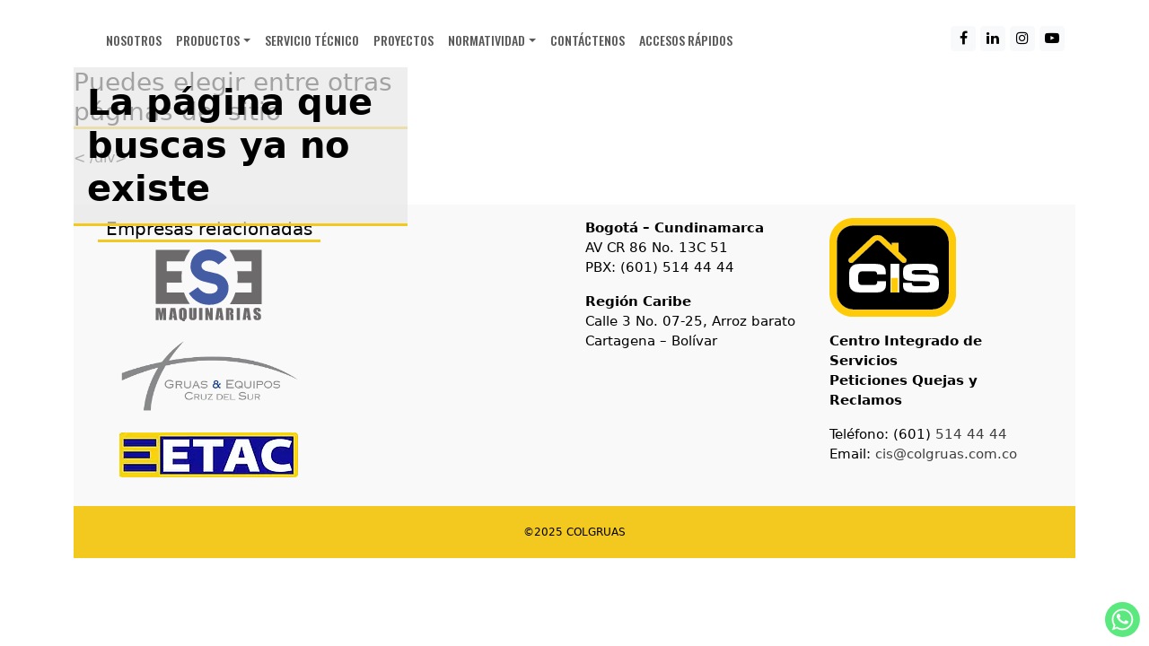

--- FILE ---
content_type: text/html; charset=utf8
request_url: https://colgruas.com.co/producto/tms500-2-pluma-de-95-pies/
body_size: 5988
content:
<!doctype html>
<!--[if lt IE 7]>      <html class="no-js lt-ie9 lt-ie8 lt-ie7" lang=""> <![endif]-->
<!--[if IE 7]>         <html class="no-js lt-ie9 lt-ie8" lang=""> <![endif]-->
<!--[if IE 8]>         <html class="no-js lt-ie9" lang=""> <![endif]-->
<!--[if gt IE 8]><!-->
<html class="no-js" lang="es">
<!--<![endif]-->

<head>
	<meta charset="utf-8">
	<meta http-equiv="X-UA-Compatible" content="IE=edge,chrome=1">
	<title>:COLGRUAS: Seguridad Asegurada - Equipos especializados para los sectores de infraestructura, construcción e industrial, respaldados por un soporte y servicio técnico oportuno y eficiente, con sede en Colombia. Parte de la red de empresas Grúas y Equipos Cruz del Sur.</title>
	<meta name="description" content="">
	<meta name="viewport" content="width=device-width, initial-scale=1">
	<link rel="icon" href="/favicon.ico" type="image/x-icon">
<link rel="preconnect" href="https://fonts.googleapis.com">
<link rel="preconnect" href="https://fonts.gstatic.com" crossorigin>
<link href="https://fonts.googleapis.com/css2?family=Inter:ital,opsz,wght@0,14..32,100..900;1,14..32,100..900&family=Oswald:wght@200..700&display=swap" rel="stylesheet">
	<link href="https://cdnjs.cloudflare.com/ajax/libs/fancybox/3.4.1/jquery.fancybox.min.css" rel="stylesheet">
	<link href="https://fonts.googleapis.com/icon?family=Material+Icons" rel="stylesheet">
	<link rel="shortcut icon" href="/img/fav150.png" type="image/x-icon">
	<link rel="icon" href="/img/fav150.png" sizes="32x32" />
<link rel="icon" href="/img/fav192.png" sizes="192x192" />
<link rel="apple-touch-icon" href="/img/fav192.png" />
<meta name="msapplication-TileImage" content="/img/fav192.png" />
	<link href="https://cdn.jsdelivr.net/npm/bootstrap@5.3.3/dist/css/bootstrap.min.css" rel="stylesheet" integrity="sha384-QWTKZyjpPEjISv5WaRU9OFeRpok6YctnYmDr5pNlyT2bRjXh0JMhjY6hW+ALEwIH" crossorigin="anonymous">
	<link rel="stylesheet" type="text/css" href="/css/toastr.min.css">
<link rel="stylesheet" href="https://use.fontawesome.com/releases/v5.0.13/css/all.css" integrity="sha384-DNOHZ68U8hZfKXOrtjWvjxusGo9WQnrNx2sqG0tfsghAvtVlRW3tvkXWZh58N9jp" crossorigin="anonymous">
<link rel="stylesheet" href="/lib/smartmenus/addons/bootstrap-4/jquery.smartmenus.bootstrap-5.css">
<link rel="stylesheet" href="/css/main.css">
	<style>
		.bodi{display: none}
		
		

	</style>
	<link rel="stylesheet" href="/css/ripples.min.css">
	<link rel="stylesheet" href="/css/font-awesome.min.css">
	<link rel="stylesheet" href="/lib/finaltiles/magnific-popup.css">

	<script src="https://code.jquery.com/jquery-3.7.1.min.js"></script>
	<script type="application/ld+json">
{
  "@context": "https://schema.org",
  "@type": "Organization",
  "url": "https://colgruas.com.co",
  "logo": "https://colgruas.com.co/favicon.ico"
}
</script>

</head>

<body>
	<div class="bodi">
	<!--[if lt IE 8]>
            <p class="browserupgrade">You are using an <strong>outdated</strong> browser. Please <a href="http://browsehappy.com/">upgrade your browser</a> to improve your experience.</p>
        <![endif]-->
<div class="container arriba">
					<nav class="navbar bg-white navbar-expand-lg text-black">
		<div class="container">
			<a class="navbar-brand" href="/"><img src="/img/logocolgruas.svg" alt="COLGRUAS, Seguridad Asegurada" class="logo"></a>
    <button class="navbar-toggler float-end" type="button" data-bs-toggle="collapse" data-bs-target="#barramenu" aria-controls="barramenu" aria-expanded="false" aria-label="Toggle navigation">
      <span class="navbar-toggler-icon"></span>
    </button>
    <div class="collapse navbar-collapse d-lg-flex justify-content-between" id="barramenu">
<ul class="nav navbar-nav d-flex justify-content-between"><li class="nav-item"> <a class="nav-link" href="/Nosotros/">Nosotros</a> </li><li class="nav-item dropdown"> <a class="nav-link dropdown-toggle" href="/Productos/" data-bs-toggle="dropdown">Productos</a><ul class="dropdown-menu"><li class="nav-item dropdown"> <a class="nav-link dropdown-toggle" href="/Gruas/" data-bs-toggle="dropdown"><div class="mim" style="background-image:url('../subidas/.thumbs/images/productos/100lc.jpg')"></div>Grúas</a><ul class="dropdown-menu"><li class="nav-item"> <a class="nav-link" href="/Gruas_Torre/"><div class="mim" style="background-image:url('../subidas/.thumbs/images/productos/100lc.jpg')"></div>Grúas Torre</a> </li><li class="nav-item"> <a class="nav-link" href="/Gruas_Automontables/"><div class="mim" style="background-image:url('../subidas/.thumbs/images/productos/hd16.jpg')"></div>Grúas Automontables</a> </li><li class="nav-item dropdown"> <a class="nav-link dropdown-toggle" href="/Gruas_Moviles/" data-bs-toggle="dropdown"><div class="mim" style="background-image:url('../subidas/.thumbs/images/productos/zat4500.jpg')"></div>Grúas Móviles</a><ul class="dropdown-menu"><li class="nav-item"> <a class="nav-link" href="/Gruas_Moviles_Manitowoc_Grove/"><div class="mim" style="background-image:url('../subidas/.thumbs/images/productos/TMS9000-2.jpg')"></div>Grúas Móviles Manitowoc Grove</a> </li><li class="nav-item"> <a class="nav-link" href="/Gruas_Moviles_Zoomlion/"><div class="mim" style="background-image:url('../subidas/.thumbs/images/productos/zat4500.jpg')"></div>Grúas Móviles Zoomlion</a> </li></ul></li></ul></li><li class="nav-item"> <a class="nav-link" href="/Ascensores_de_Carga/"><div class="mim" style="background-image:url('../subidas/.thumbs/images/productos/asc-sc200.jpg')"></div>Ascensores de Carga</a> </li><li class="nav-item"> <a class="nav-link" href="/Generadores_Electricos/"><div class="mim" style="background-image:url('../subidas/.thumbs/images/productos/aksa.jpg')"></div>Generadores Eléctricos</a> </li><li class="nav-item"> <a class="nav-link" href="/Camiones_Grua/"><div class="mim" style="background-image:url('../subidas/.thumbs/images/productos/camiongruapalfinger.jpg')"></div>Camiones Grúa</a> </li><li class="nav-item dropdown"> <a class="nav-link dropdown-toggle" href="/Montacargas/" data-bs-toggle="dropdown"><div class="mim" style="background-image:url('../subidas/.thumbs/images/productos/FB10.jpg')"></div>Montacargas</a><ul class="dropdown-menu"><li class="nav-item"> <a class="nav-link" href="/Montacargas_Electrico/"><div class="mim" style="background-image:url('../subidas/.thumbs/images/productos/FB10.jpg')"></div>Montacargas Eléctrico</a> </li><li class="nav-item"> <a class="nav-link" href="/Montacargas_Combustion/"><div class="mim" style="background-image:url('../subidas/.thumbs/images/productos/LPGFL30.jpg')"></div>Montacargas Combustión</a> </li><li class="nav-item"> <a class="nav-link" href="/Tractor_de_Remolque_Electrico/"><div class="mim" style="background-image:url('../subidas/.thumbs/images/productos/qb45.jpg')"></div>Tractor de Remolque Eléctrico</a> </li><li class="nav-item"> <a class="nav-link" href="/Conductor_Sentado_Electrica/"><div class="mim" style="background-image:url('../subidas/.thumbs/images/productos/PB05-RA2.jpg')"></div>Conductor Sentado Eléctrica</a> </li><li class="nav-item"> <a class="nav-link" href="/Conductor_de_Pie_Electrica/"><div class="mim" style="background-image:url('https://dev2025.colgruas.com.co/subidas/.thumbs/images/productos/TB2025-R1.jpg')"></div>Conductor de Pie Eléctrica</a> </li><li class="nav-item"> <a class="nav-link" href="/Estibadora_Elevadora_Electrica/"><div class="mim" style="background-image:url('../subidas/.thumbs/images/productos/DB10.jpg')"></div>Estibadora Elevadora Eléctrica</a> </li><li class="nav-item"> <a class="nav-link" href="/Estibadora_Elevadora_Retractil_Electrica/"><div class="mim" style="background-image:url('../subidas/.thumbs/images/productos/FB10.jpg')"></div>Estibadora Elevadora Retráctil Eléctrica</a> </li></ul></li><li class="nav-item dropdown"> <a class="nav-link dropdown-toggle" href="/Plataformas_de_Tijera/" data-bs-toggle="dropdown"><div class="mim" style="background-image:url('../subidas/.thumbs/images/productos/ZS1212DC.jpg')"></div>Plataformas de Tijera</a><ul class="dropdown-menu"><li class="nav-item"> <a class="nav-link" href="/Plataforma_de_Tijera_Serie_HD/"><div class="mim" style="background-image:url('../subidas/.thumbs/images/productos/ZS1212DC.jpg')"></div>Plataforma de Tijera Serie HD</a> </li><li class="nav-item"> <a class="nav-link" href="/Plataforma_de_Tijera_Serie_DC/"><div class="mim" style="background-image:url('../subidas/.thumbs/images/productos/ZS0607DC.jpg')"></div>Plataforma de Tijera Serie DC</a> </li><li class="nav-item"> <a class="nav-link" href="/Plataforma_de_Tijera_Serie_HD-LI/"><div class="mim" style="background-image:url('../subidas/.thumbs/images/productos/ZS1414HD-Li.jpg')"></div>Plataforma de Tijera Serie HD-LI</a> </li><li class="nav-item"> <a class="nav-link" href="/Plataforma_de_Tijera_Serie_DC-LI/"><div class="mim" style="background-image:url('../subidas/.thumbs/images/productos/ZS0608DC-Li.jpg')"></div>Plataforma de Tijera Serie DC-LI</a> </li><li class="nav-item"> <a class="nav-link" href="/Plataforma_de_Micro_Tijera/"><div class="mim" style="background-image:url('../subidas/.thumbs/images/productos/ZS0407DC.jpg')"></div>Plataforma de Micro Tijera</a> </li><li class="nav-item"> <a class="nav-link" href="/Plataforma_de_Tijera_en_Bruto/"><div class="mim" style="background-image:url('../subidas/.thumbs/images/productos/ZS1623RT.jpg')"></div>Plataforma de Tijera en Bruto</a> </li></ul></li><li class="nav-item dropdown"> <a class="nav-link dropdown-toggle" href="/Manlifts/" data-bs-toggle="dropdown"><div class="mim" style="background-image:url('../subidas/.thumbs/images/productos/ZA14J.jpg')"></div>Manlifts</a><ul class="dropdown-menu"><li class="nav-item"> <a class="nav-link" href="/Articulado_Electrico/"><div class="mim" style="background-image:url('../subidas/.thumbs/images/productos/ZA20JE.jpg')"></div>Articulado Eléctrico</a> </li><li class="nav-item"> <a class="nav-link" href="/Articulado_Diesel/"><div class="mim" style="background-image:url('../subidas/.thumbs/images/productos/ZA14J.jpg')"></div>Articulado Diesel</a> </li><li class="nav-item"> <a class="nav-link" href="/Telescopico_Diesel/"><div class="mim" style="background-image:url('../subidas/.thumbs/images/productos/ZT38J.jpg')"></div>Telescópico Diesel</a> </li></ul></li><li class="nav-item dropdown"> <a class="nav-link dropdown-toggle" href="/Accesorios/" data-bs-toggle="dropdown"><div class="mim" style="background-image:url('../subidas/.thumbs/images/accesorios/Balde-multidescarga-concreto.jpg')"></div>Accesorios</a><ul class="dropdown-menu"><li class="nav-item"> <a class="nav-link" href="/Baldes_de_Concreto_y_Escombro/"><div class="mim" style="background-image:url('../subidas/.thumbs/images/accesorios/Balde-multidescarga-concreto.jpg')"></div>Baldes de Concreto y Escombro</a> </li><li class="nav-item"> <a class="nav-link" href="/Canasta_de_Materiales/"><div class="mim" style="background-image:url('../subidas/.thumbs/images/accesorios/Canasta-Especial-Porta-Estibas.jpg')"></div>Canasta de Materiales</a> </li><li class="nav-item"> <a class="nav-link" href="/Eslingas_y_Grilletes/"><div class="mim" style="background-image:url('../subidas/.thumbs/images/accesorios/estrobo.jpg')"></div>Eslingas y Grilletes</a> </li></ul></li></ul></li><li class="nav-item"> <a class="nav-link" href="/Servicio_Tecnico/">Servicio Técnico</a> </li><li class="nav-item"> <a class="nav-link" href="/Proyectos/">Proyectos</a> </li><li class="nav-item dropdown"> <a class="nav-link dropdown-toggle" href="/Normatividad/" data-bs-toggle="dropdown">Normatividad</a><ul class="dropdown-menu"><li class="nav-item"> <a class="nav-link" href="/Politica_de_Uso_de_Cookies/"><div class="mim" style="background-image:url('http://colgruas.com.co/subidas/.thumbs/images/servicios/politicacookies.jpg')"></div>Política de Uso de Cookies</a> </li><li class="nav-item"> <a class="nav-link" href="/Politica_de_Proteccion_de_Datos/"><div class="mim" style="background-image:url('../subidas/.thumbs/images/servicios/seguridad1.jpg')"></div>Política de Protección de Datos</a> </li><li class="nav-item"> <a class="nav-link" href="/Politica_HSEQ/"><div class="mim" style="background-image:url('http://colgruas.com.co/subidas/.thumbs/images/estructura/sistema-integrado.png')"></div>Política HSEQ</a> </li><li class="nav-item"> <a class="nav-link" href="/Vision_y_Mision/"><div class="mim" style="background-image:url('http://elb-gruasequipos-189270993.us-east-1.elb.amazonaws.com/subidas/.thumbs/images/estructura/mision-vision.jpg')"></div>Visión y Misión</a> </li></ul></li><li class="nav-item"> <a class="nav-link" href="/Contactenos/">Contáctenos</a> </li><li class="nav-item"> <a class="nav-link" href="/Accesos_Rapidos/">Accesos Rápidos</a> </li></ul><nav class="social"> <a target="_blank" href="https://www.facebook.com/mcscolgruas/" class="btn btn-light btn-sm" title="Facebook"> <i class="fa fa-facebook" aria-hidden="true"></i> </a> <a target="_blank" href="https://www.linkedin.com/company/colgruas-sas/" class="btn btn-light btn-sm" title="Linkedin"> <i class="fa fa-linkedin" aria-hidden="true"></i> </a> <a target="_blank" href="https://instagram.com/mcscolgruas_colombia?igshid=YmMyMTA2M2Y=" class="btn btn-light btn-sm" title="Instagram"> <i class="fa fa-instagram" aria-hidden="true"></i> </a> <a target="_blank" href="https://www.youtube.com/channel/UCKWFAKcb1A1YQ2U_m11-4fA" class="btn btn-light btn-sm" title="Youtube"> <i class="fa fa-youtube-play" aria-hidden="true"></i> </a> </nav>    </div>

		</div>
	</nav>
	
				
	</div>

	
	<div class="container">
	<style>
	#cheader{position: relative;background-size: cover; background-position: center; margin-bottom: 20px}
	#cheader .titulo{position: absolute; top: 0px; left: 0px; bottom: auto; background: rgba(231,231,231,0.70); color:#000; font-weight: bold; padding: 15px; font-size: 250%; width: 400px; max-width: 100%}
	#cheader .bajada{position: absolute; bottom: 5px; background: rgba(119,119,119,0.50); color:#fff; font-weight: 400; padding: 0.5%}
	.fheader .titulo{color:#000; font-weight: bold; background: rgba(231,231,231,0.70);padding: 15px; border-bottom: none;}
	.fheader .bajada{border-bottom-color: rgba(231,231,231,0.70);}
	.fheader{margin-bottom: 3em}

</style>
<div class="xcontainer">

<div class="col-sm-4">

	<div id="cheader">

		<h1 class="titulo">La página que buscas ya no existe</h1>



	



		<h3>Puedes elegir entre otras páginas del sitio</h3>



	</div>

</div>



<div class="col-sm-6">

	<div style="text-align:justify;" id="elcontenido"></div>

</div>

<
/div>

<div style="clear:both; padding:20px;"></div>

	</div>
	
<footer>
<div class="container">
	<div class="row">
		<div class="col-md-3 pie1">
		  <h5 style="text-align: center;">Empresas relacionadas</h5>

<p style="text-align: center;"><a href="https://www.esemaquinarias.com/" target="_blank"><img alt="" src="/subidas/images/contenido/logoese.svg" style="width: 135px; height: 80px;" /></a></p>

<p style="text-align: center;"><a href="https://gruasyequipos.cl/" target="_blank"><img alt="" src="/subidas/images/contenido/gruasyequipos.png" style="width: 200px" /></a></p>

<p style="text-align: center;"><a href="https://www.etacperu.com.pe/" target="_blank"><img alt="" src="/subidas/images/contenido/etac.png" style="width: 199px; height: 50px;" /></a></p>
	  </div>
		<div class="col-md-3 text-right"><iframe src="https://www.google.com/maps/embed?pb=!1m18!1m12!1m3!1d2934.65905710447!2d-74.1417644595408!3d4.657871165108694!2m3!1f0!2f0!3f0!3m2!1i1024!2i768!4f13.1!3m3!1m2!1s0x8e3f9c6f17fbfded%3A0xbee1532e3e85b587!2sAv%20Ciudad%20de%20Cali%20%2313C-51%2C%20Bogot%C3%A1%2C%20Colombia!5e1!3m2!1ses-419!2spe!4v1762807761597!5m2!1ses-419!2spe" width="100%" height="300" style="border:0;" allowfullscreen="" loading="lazy"></iframe></div>
		<div class="col-md-3 text-right"><p><strong>Bogot&aacute;&nbsp;&ndash; Cundinamarca</strong><br />
AV CR 86 No. 13C 51<br />
PBX: (601)&nbsp;514 44 44</p>

<p><strong>Regi&oacute;n Caribe</strong><br />
Calle 3 No. 07-25, Arroz barato<br />
Cartagena &ndash; Bol&iacute;var</p>
</div>
		<div class="col-md-3 text-right"><p><img alt="" src="/subidas/images/contenido/cis.png" style="width: 141px; height: 110px;" /></p>

<p><strong>Centro Integrado de Servicios<br />
Peticiones Quejas y Reclamos</strong></p>

<p>Tel&eacute;fono: (601)<a href="tel:+57151444 44">&nbsp;514 44 44</a><br />
Email: <a href="mailto:cis@colgruas.com.co">cis@colgruas.com.co</a></p>
</div>
		
	</div>
	</div>
	</footer>
	<div class="pie2">
	<div class="container">
	<div class="row">
		<div class="col-sm-12">
		&copy;2025 COLGRUAS
		</div>
	</div>
	</div>
	</div>
	<!-- /container -->
	
	<div class="whatsapp" title="Comuníquese con nosotros mediante WhatsApp"><a href="https://wa.me/+573174356803?text=" target="_blank" rel="nofollow noopener" aria-label="Whatsapp"><svg width="39" height="39" viewBox="0 0 39 39" fill="none" xmlns="http://www.w3.org/2000/svg"><circle class="color-element" cx="19.4395" cy="19.4395" r="19.4395" fill="#49E670"></circle><path d="M12.9821 10.1115C12.7029 10.7767 11.5862 11.442 10.7486 11.575C10.1902 11.7081 9.35269 11.8411 6.84003 10.7767C3.48981 9.44628 1.39593 6.25317 1.25634 6.12012C1.11674 5.85403 2.13001e-06 4.39053 2.13001e-06 2.92702C2.13001e-06 1.46351 0.83755 0.665231 1.11673 0.399139C1.39592 0.133046 1.8147 1.01506e-06 2.23348 1.01506e-06C2.37307 1.01506e-06 2.51267 1.01506e-06 2.65226 1.01506e-06C2.93144 1.01506e-06 3.21063 -2.02219e-06 3.35022 0.532183C3.62941 1.19741 4.32736 2.66092 4.32736 2.79397C4.46696 2.92702 4.46696 3.19311 4.32736 3.32616C4.18777 3.59225 4.18777 3.59224 3.90858 3.85834C3.76899 3.99138 3.6294 4.12443 3.48981 4.39052C3.35022 4.52357 3.21063 4.78966 3.35022 5.05576C3.48981 5.32185 4.18777 6.38622 5.16491 7.18449C6.42125 8.24886 7.39839 8.51496 7.81717 8.78105C8.09636 8.91409 8.37554 8.9141 8.65472 8.648C8.93391 8.38191 9.21309 7.98277 9.49228 7.58363C9.77146 7.31754 10.0507 7.1845 10.3298 7.31754C10.609 7.45059 12.2841 8.11582 12.5633 8.38191C12.8425 8.51496 13.1217 8.648 13.1217 8.78105C13.1217 8.78105 13.1217 9.44628 12.9821 10.1115Z" transform="translate(12.9597 12.9597)" fill="#FAFAFA"></path><path d="M0.196998 23.295L0.131434 23.4862L0.323216 23.4223L5.52771 21.6875C7.4273 22.8471 9.47325 23.4274 11.6637 23.4274C18.134 23.4274 23.4274 18.134 23.4274 11.6637C23.4274 5.19344 18.134 -0.1 11.6637 -0.1C5.19344 -0.1 -0.1 5.19344 -0.1 11.6637C-0.1 13.9996 0.624492 16.3352 1.93021 18.2398L0.196998 23.295ZM5.87658 19.8847L5.84025 19.8665L5.80154 19.8788L2.78138 20.8398L3.73978 17.9646L3.75932 17.906L3.71562 17.8623L3.43104 17.5777C2.27704 15.8437 1.55796 13.8245 1.55796 11.6637C1.55796 6.03288 6.03288 1.55796 11.6637 1.55796C17.2945 1.55796 21.7695 6.03288 21.7695 11.6637C21.7695 17.2945 17.2945 21.7695 11.6637 21.7695C9.64222 21.7695 7.76778 21.1921 6.18227 20.039L6.17557 20.0342L6.16817 20.0305L5.87658 19.8847Z" transform="translate(7.7758 7.77582)" fill="white" stroke="white" stroke-width="0.2"></path></svg></a></div>
	
	</div>
	
	<div class="splash" id="splash">
		<div class="cor1"></div>
		<div class="cor2"></div>
<div class="lcarga"><img src="/img/logocg.svg" class="img-fluid" alt=""><span></span>
</div>
    </div>
	
	
	<script src="/js/jquery.cropit.js"></script>
<script src="https://cdn.jsdelivr.net/npm/bootstrap@5.3.3/dist/js/bootstrap.bundle.min.js" integrity="sha384-YvpcrYf0tY3lHB60NNkmXc5s9fDVZLESaAA55NDzOxhy9GkcIdslK1eN7N6jIeHz" crossorigin="anonymous"></script>
	<script src="/js/ripples.min.js"></script>
	<script src="/js/material.min.js"></script>

	<script src="/js/toastr.min.js"></script>
	<script src="/js/jquery.cycle2.min.js"></script>
	<script src="/js/jquery.cycle2.tile.min.js"></script>
	<script src="/js/jquery.cycle2.caption2.min.js"></script>
	<script src="/js/jquery.cycle2.center.min.js"></script>

	<script src="/js/main.js"></script>
	<script src="/js/rut.js"></script>
	<script src="/js/bootstrap-dialog.min.js"></script>
	<script src="/lib/finaltiles/jquery.magnific-popup.min.js"></script>
	<script src="/lib/finaltiles/galeria.js"></script>
	<script src="/lib/smartmenus/jquery.smartmenus.min.js"></script>
	<script src="/lib/smartmenus/addons/bootstrap-4/jquery.smartmenus.bootstrap-5.js"></script>
	<script src="https://cdnjs.cloudflare.com/ajax/libs/fancybox/3.4.1/jquery.fancybox.min.js"></script>
	

	<script>
		toastr.options.timeOut = 3000;
		toastr.options.positionClass = "toast-top-center";
		
		cargador='<div class="c"><img src="/img/loader.gif"></div>';
		
		function lcarga(){
			$('.bodi').show()
			$('body').css('background','#fff')
			$('.splash .cor1').animate({'bottom':'100vh'},500)
	$('.splash .cor2').animate({'top':'100vh'},500,function(){$('.splash').remove()})
	$('.lcarga').fadeOut()
			
  //$('#barramenu>ul').smartmenus();
			
			$('#barramenu>ul').on('click.smapi', function(e, item) {
  if (e.namespace == 'smapi') {
	 // console.log(e)
	  console.log(item)
	  var dest=$(item).attr('href')
	  console.log(dest)
	  top.location.href=dest
  }
});

		}
		
$(document).ready(function(){

	setTimeout(lcarga,200)
})
		
	</script>
</body>

</html>

--- FILE ---
content_type: text/css
request_url: https://colgruas.com.co/css/main.css
body_size: 1868
content:
		body {
			padding-top: 10px;
			padding-bottom: 0px;
			background: #000;
		}
		h1,h2,h3,h4,h5{color: #000;
		border-bottom: solid 3px #f3c920;}
		.marcas{margin-bottom: 15px}
		.pointer{cursor: pointer}
		.stx {
	opacity: 1;
	transition: all .4s ease-in-out;
	cursor: pointer;
	filter:	none;	
		}
		
		.stx:hover {
			opacity: .6;
			filter: url(#dropshadow);
		}

		
		.carrusel {margin-bottom: 1px;}
		.carrusel img{max-width: 100%}
		.sombra {
	-webkit-box-shadow: 0px 0px 10px #AAA;
	box-shadow: 0px 0px 10px #AAA;
	transition:all 0.5s ease-in-out;
	}
.sombra:hover {
	-webkit-box-shadow: 0px 0px 50px #777;
	box-shadow: 0px 0px 50px #777;
	}	
		footer{
			background-color: #f9f9f9;
			color: #000;
			padding: 15px;
			font-size: 15px;
		}
		.pie2{
			background-color: #f3c920;
			color: #000;
			padding: 20px;
			font-size: 12px;
			text-align: center
		}
		.pie2 a{color: #ccc}
		footer p{clear: both}
		footer .ico{display: block; float:left; clear: both; margin-right: 5px; margin-bottom: 5px;}
		footer img{max-width: 100%}
		footer a, .breadcrumb a{color: #3F3F3F; text-decoration: none;transition: all .3s ease;}
		footer a:hover, .breadcrumb a:hover{color: #705700; text-decoration: underline;}
		
		
		
		@media screen and (max-width: 768px) {
    .enc{
        font-size:14px !important;
    }
	footer .ico{width:30px;height:30px;}
			footer{font-size: 10px;}
}
		footer .pie1{font-size: 16px}
		.titulo2{font-weight: 500;color: #000; background: #E7E7E7;padding: 5px}
		.titulo3{font-size: 18px;font-weight: 500; color: #000; margin-top: 15px; margin-bottom: 5px; }
		
		.logo{min-height: 30px;margin-top: 9px;}
		.social .btn{
			width: 28px;
			height: 28px;
			padding: 3px;
			padding-top: 1px;
			font-size: 16px;
		}
		

		.dlogos{
			flex-wrap: wrap;
    justify-content: space-between;
    align-items: center;
			gap:15px;
			max-width: 98%;
			margin: 0 auto;
		}
		
		.icono{max-width: 60px}
		
		
	.smenu{
		justify-content: center;
		
	}
	.smenu .mtitem{
		display: flex;
		padding: 27% 20px;
		justify-content: center;
		text-decoration: none;
		background-color: #fff;
		background-position: center;
		background-size: auto 100%;
		background-blend-mode: multiply;
    transition: all 1s ease-out;
		border: solid 1px rgba(205,205,205,0.50);
	}
	.smenu .mtitem:hover{
		background-size: auto 110%;
		background-color: #979797;
	}
	
	.smenu .mtitem>span{
		padding: 15px;
		border: 2px solid #F3C920;
		color: #F3C920;
		font-weight: bold;
		text-transform: uppercase;
		background-color: rgba(0,0,0,0.30);
		transform: scale(100%);
    transition: all .7s ease-out;
	}
	.smenu .mtitem:hover>span{
		transform: scale(113%);
		background-color: rgba(0,0,0,0.30);
	}
		.whatsapp{position: fixed;bottom: 10px; right: 10px; transform: scale(130%); opacity: .9; transition: all .4s ease;}
		.whatsapp:hover{
			bottom: 15px; right: 15px; transform: scale(150%); opacity: 1;
		}

.navbar .navbar-nav>li>a {padding-left: 3px;padding-right: 3px;font-family: "Oswald", sans-serif;
  font-optical-sizing: auto; font-size: 14px; font-weight: 500; text-transform: uppercase;border-top: solid #fff 3px; transition: all .4s ease-in-out}
		.navbar .navbar-nav>li>a:hover {background-color: #D0D0D0 !important; border-top: solid #f3c920 3px;}
		
		.navbar .navbar-nav li>a.has-submenu{position: relative}

		
		@media screen and (min-width: 769px) {
.dropdown-menu {
    transform: scale(0.9);
    opacity: 0.5;
    transition: all 0.3s ease-out;
    border-radius: 0;
	border: none;
    -webkit-box-shadow: 0px 0px 13px rgba(87,87,87,0.30);
    box-shadow: 0px 0px 13px rgba(87,87,87,0.30); 
}
			.dropdown-menu li{clear: both}
			.dropdown-menu .sub-arrow{
				float: right;
				margin-top: 5px;
				border-top: .3em solid transparent !important;
    border-bottom: .3em solid transparent !important;
    border-left: .3em solid !important;
			}

.dropdown-menu[aria-expanded="true"] {
    transform: scale(1);
    opacity: 1;
}
			.mim{
				display: inline-block;
				width: 80px;
				height: 40px;
				background-size: cover;
				background-position: center;
				vertical-align: middle;
				margin-right: 5px;
				border: solid #CBCBCB 1px;
				border-radius: 3px;
				float: left;
			}
		}
		
		@media screen and (max-width: 768px){
			
			li.dropdown:not(.show) .dropdown-menu{
				display: none !important;
			}
			.mim{display: none;}
			
		}

		
		.splash {
            position: fixed;
            top: 0;
            left: 0;
            width: 100%;
            height: 100%;
            display: flex;
            align-items: center;
            justify-content: center;
            z-index: 1000;
        }
		
		.lcarga {
	width: 80px;
	height: 75px;
	position: relative;
	display: inline-block;
			padding: 6px;
}
		.splash .cor1, .splash .cor2{
			position: absolute;
			background: rgba(0,0,0,0.90);
			left:0;
			right:0;
		}
		.splash .cor1{
			top:0;
			bottom: 45vh;
		}
		.splash .cor2{
			top:45vh;
			bottom: 0;
		}
.lcarga:before,
.lcarga:after {
	position: absolute;
	width: 100%;
	height: 4px;
	background: #FEC907;
	content: "";
}
.lcarga:before {
	top: 0;
	right: 0;
	left: auto;
	animation: anm-sq-19-Top 4s linear infinite;
}
.lcarga:after {
	right: auto;
	bottom: 0;
	left: 0;
	animation: anm-sq-19-Bottom 4s linear infinite 1s;
}
.lcarga span:before,
.lcarga span:after {
	position: absolute;
	width: 4px;
	height: 100%;
	background: #FEC907;
	content: "";
}
.lcarga span {
	position: absolute;
	top: 0;
	left: 0;
	display: block;
	width: 100%;
	height: 100%;
}
.lcarga span:before {
	top: auto;
	right: 0;
	bottom: 0;
	animation: anm-sq-19-Right 4s linear infinite 0.5s;
}
.lcarga span:after {
	top: 0;
	bottom: auto;
	left: 0;
	animation: anm-sq-19-Left 4s linear infinite 1.5s;
}
@keyframes anm-sq-19-Top {
	0% {
		right: 0;
		left: auto;
		width: 100%;
	}
	12.5% {
		right: 0;
		left: auto;
		width: 0;
	}
	50% {
		right: auto;
		left: 0;
		width: 0;
	}
	62.5% {
		right: auto;
		left: 0;
		width: 100%;
	}
	100% {
		right: auto;
		left: 0;
		width: 100%;
	}
}
@keyframes anm-sq-19-Bottom {
	0% {
		right: auto;
		left: 0;
		width: 100%;
	}
	12.5% {
		right: auto;
		left: 0;
		width: 0;
	}
	50% {
		right: 0;
		left: auto;
		width: 0;
	}
	62.5% {
		right: 0;
		left: auto;
		width: 100%;
	}
	100% {
		right: 0;
		left: auto;
		width: 100%;
	}
}
@keyframes anm-sq-19-Right {
	0% {
		top: auto;
		bottom: 0;
		height: 100%;
	}
	12.5% {
		top: auto;
		bottom: 0;
		height: 0;
	}
	50% {
		top: 0;
		bottom: auto;
		height: 0;
	}
	62.5% {
		top: 0;
		bottom: auto;
		height: 100%;
	}
	100% {
		top: 0;
		bottom: auto;
		height: 100%;
	}
}
@keyframes anm-sq-19-Left {
	0% {
		top: 0;
		bottom: auto;
		height: 100%;
	}
	12.5% {
		top: 0;
		bottom: auto;
		height: 0;
	}
	50% {
		top: auto;
		bottom: 0;
		height: 0%;
	}
	62.5% {
		top: auto;
		bottom: 0;
		height: 100%;
	}
	100% {
		top: auto;
		bottom: 0;
		height: 100%;
	}
}
	

--- FILE ---
content_type: text/javascript
request_url: https://colgruas.com.co/js/bootstrap-dialog.min.js
body_size: 6281
content:
(function(root,factory){"use strict";if(typeof module!=="undefined"&&module.exports){module.exports=factory(require("jquery"),require("bootstrap"))}else if(typeof define==="function"&&define.amd){define("bootstrap-dialog",["jquery","bootstrap"],function($){return factory($)})}else{root.BootstrapDialog=factory(root.jQuery)}})(this?this:window,function($){"use strict";var Modal=bootstrap.Modal?bootstrap.Modal:$.fn.modal.Constructor;var BootstrapDialogModal=function(element,options){if(bootstrap&&bootstrap.Modal&&/^5\.[^\D0]\./.test(bootstrap.Modal.VERSION)){return new Modal(element,options)}else if(bootstrap&&bootstrap.Modal&&/^5\.0\.2/.test(bootstrap.Modal.VERSION)){return new Modal(element,options)}else if(/4\.1\.\d+/.test($.fn.modal.Constructor.VERSION)){return new Modal(element,options)}else{Modal.call(this,element,options)}};BootstrapDialogModal.getModalVersion=function(){var version=null;if(bootstrap&&bootstrap.Modal&&/^5\.[^\D0]\./.test(bootstrap.Modal.VERSION)){version="v5.1"}else if(bootstrap&&bootstrap.Modal&&/^5\.0\.[23456789]/.test(bootstrap.Modal.VERSION)){version="v5.1"}else if(typeof $.fn.modal.Constructor.VERSION==="undefined"){version="v3.1"}else if(/3\.2\.\d+/.test($.fn.modal.Constructor.VERSION)){version="v3.2"}else if(/3\.3\.[1,2]/.test($.fn.modal.Constructor.VERSION)){version="v3.3"}else if(/4\.\d\.\d+/.test($.fn.modal.Constructor.VERSION)){version="v4.1"}else{version="v3.3.4"}return version};BootstrapDialogModal.ORIGINAL_BODY_PADDING=parseInt($("body").css("padding-right")||0,10);BootstrapDialogModal.METHODS_TO_OVERRIDE={};BootstrapDialogModal.METHODS_TO_OVERRIDE["v3.1"]={};BootstrapDialogModal.METHODS_TO_OVERRIDE["v3.2"]={hide:function(e){if(e){e.preventDefault()}e=$.Event("hide.bs.modal");this.$element.trigger(e);if(!this.isShown||e.isDefaultPrevented()){return}this.isShown=false;var openedDialogs=this.getGlobalOpenedDialogs();if(openedDialogs.length===0){this.$body.removeClass("modal-open")}this.resetScrollbar();this.escape();$(document).off("focusin.bs.modal");this.$element.removeClass("in").attr("aria-hidden",true).off("click.dismiss.bs.modal");$.support.transition&&this.$element.hasClass("fade")?this.$element.one("bsTransitionEnd",$.proxy(this.hideModal,this)).emulateTransitionEnd(300):this.hideModal()}};BootstrapDialogModal.METHODS_TO_OVERRIDE["v3.3"]={setScrollbar:function(){var bodyPad=BootstrapDialogModal.ORIGINAL_BODY_PADDING;if(this.bodyIsOverflowing){this.$body.css("padding-right",bodyPad+this.scrollbarWidth)}},resetScrollbar:function(){var openedDialogs=this.getGlobalOpenedDialogs();if(openedDialogs.length===0){this.$body.css("padding-right",BootstrapDialogModal.ORIGINAL_BODY_PADDING)}},hideModal:function(){this.$element.hide();this.backdrop($.proxy(function(){var openedDialogs=this.getGlobalOpenedDialogs();if(openedDialogs.length===0){this.$body.removeClass("modal-open")}this.resetAdjustments();this.resetScrollbar();this.$element.trigger("hidden.bs.modal")},this))}};BootstrapDialogModal.METHODS_TO_OVERRIDE["v3.3.4"]=$.extend({},BootstrapDialogModal.METHODS_TO_OVERRIDE["v3.3"]);BootstrapDialogModal.METHODS_TO_OVERRIDE["v4.1"]=$.extend({},BootstrapDialogModal.METHODS_TO_OVERRIDE["v3.3"]);BootstrapDialogModal.METHODS_TO_OVERRIDE["v5.1"]=$.extend({},BootstrapDialogModal.METHODS_TO_OVERRIDE["v4.1"]);BootstrapDialogModal.prototype={constructor:BootstrapDialogModal,getGlobalOpenedDialogs:function(){var openedDialogs=[];$.each(BootstrapDialog.dialogs,function(id,dialogInstance){if(dialogInstance.isRealized()&&dialogInstance.isOpened()){openedDialogs.push(dialogInstance)}});return openedDialogs}};BootstrapDialogModal.prototype=$.extend(BootstrapDialogModal.prototype,Modal.prototype,BootstrapDialogModal.METHODS_TO_OVERRIDE[BootstrapDialogModal.getModalVersion()]);var BootstrapDialog=function(options){this.defaultOptions=$.extend(true,{id:BootstrapDialog.newGuid(),buttons:[],data:{},onshow:null,onshown:null,onhide:null,onhidden:null},BootstrapDialog.defaultOptions);this.indexedButtons={};this.registeredButtonHotkeys={};this.draggableData={isMouseDown:false,mouseOffset:{}};this.realized=false;this.opened=false;this.initOptions(options);this.holdThisInstance()};BootstrapDialog.BootstrapDialogModal=BootstrapDialogModal;BootstrapDialog.NAMESPACE="bootstrap-dialog";BootstrapDialog.TYPE_DEFAULT="type-default";BootstrapDialog.TYPE_INFO="type-info";BootstrapDialog.TYPE_PRIMARY="type-primary";BootstrapDialog.TYPE_SECONDARY="type-secondary";BootstrapDialog.TYPE_SUCCESS="type-success";BootstrapDialog.TYPE_WARNING="type-warning";BootstrapDialog.TYPE_DANGER="type-danger";BootstrapDialog.TYPE_DARK="type-dark";BootstrapDialog.TYPE_LIGHT="type-light";BootstrapDialog.DEFAULT_TEXTS={};BootstrapDialog.DEFAULT_TEXTS[BootstrapDialog.TYPE_DEFAULT]="Default";BootstrapDialog.DEFAULT_TEXTS[BootstrapDialog.TYPE_INFO]="Information";BootstrapDialog.DEFAULT_TEXTS[BootstrapDialog.TYPE_PRIMARY]="Primary";BootstrapDialog.DEFAULT_TEXTS[BootstrapDialog.TYPE_SECONDARY]="Secondary";BootstrapDialog.DEFAULT_TEXTS[BootstrapDialog.TYPE_SUCCESS]="Success";BootstrapDialog.DEFAULT_TEXTS[BootstrapDialog.TYPE_WARNING]="Warning";BootstrapDialog.DEFAULT_TEXTS[BootstrapDialog.TYPE_DANGER]="Danger";BootstrapDialog.DEFAULT_TEXTS[BootstrapDialog.TYPE_DARK]="Dark";BootstrapDialog.DEFAULT_TEXTS[BootstrapDialog.TYPE_LIGHT]="Light";BootstrapDialog.DEFAULT_TEXTS["OK"]="OK";BootstrapDialog.DEFAULT_TEXTS["CANCEL"]="Cancel";BootstrapDialog.DEFAULT_TEXTS["CONFIRM"]="Confirmation";BootstrapDialog.SIZE_NORMAL="size-normal";BootstrapDialog.SIZE_SMALL="size-small";BootstrapDialog.SIZE_WIDE="size-wide";BootstrapDialog.SIZE_EXTRAWIDE="size-extrawide";BootstrapDialog.SIZE_LARGE="size-large";BootstrapDialog.BUTTON_SIZES={};BootstrapDialog.BUTTON_SIZES[BootstrapDialog.SIZE_NORMAL]="";BootstrapDialog.BUTTON_SIZES[BootstrapDialog.SIZE_SMALL]="btn-small";BootstrapDialog.BUTTON_SIZES[BootstrapDialog.SIZE_WIDE]="btn-block";BootstrapDialog.BUTTON_SIZES[BootstrapDialog.SIZE_LARGE]="btn-lg";BootstrapDialog.ICON_SPINNER="fas fa-spinner";BootstrapDialog.BUTTONS_ORDER_CANCEL_OK="btns-order-cancel-ok";BootstrapDialog.BUTTONS_ORDER_OK_CANCEL="btns-order-ok-cancel";BootstrapDialog.Z_INDEX_BACKDROP=1040;BootstrapDialog.Z_INDEX_MODAL=1050;BootstrapDialog.defaultOptions={type:BootstrapDialog.TYPE_PRIMARY,size:BootstrapDialog.SIZE_NORMAL,cssClass:"",title:null,message:null,nl2br:true,closable:true,closeByBackdrop:true,closeByKeyboard:true,closeIcon:"&#215;",spinicon:BootstrapDialog.ICON_SPINNER,autodestroy:true,draggable:false,animate:true,description:"",tabindex:-1,verticalCentered:false,btnsOrder:BootstrapDialog.BUTTONS_ORDER_CANCEL_OK};BootstrapDialog.configDefaultOptions=function(options){BootstrapDialog.defaultOptions=$.extend(true,BootstrapDialog.defaultOptions,options)};BootstrapDialog.dialogs={};BootstrapDialog.openAll=function(){$.each(BootstrapDialog.dialogs,function(id,dialogInstance){dialogInstance.open()})};BootstrapDialog.closeAll=function(){$.each(BootstrapDialog.dialogs,function(id,dialogInstance){dialogInstance.close()})};BootstrapDialog.getDialog=function(id){var dialog=null;if(typeof BootstrapDialog.dialogs[id]!=="undefined"){dialog=BootstrapDialog.dialogs[id]}return dialog};BootstrapDialog.setDialog=function(dialog){BootstrapDialog.dialogs[dialog.getId()]=dialog;return dialog};BootstrapDialog.addDialog=function(dialog){return BootstrapDialog.setDialog(dialog)};BootstrapDialog.moveFocus=function(){var lastDialogInstance=null;$.each(BootstrapDialog.dialogs,function(id,dialogInstance){if(dialogInstance.isRealized()&&dialogInstance.isOpened()){lastDialogInstance=dialogInstance}});if(lastDialogInstance!==null){lastDialogInstance.getModal().focus()}};BootstrapDialog.METHODS_TO_OVERRIDE={};BootstrapDialog.METHODS_TO_OVERRIDE["v3.1"]={updateZIndex:function(){if(this.isOpened()){var zIndexBackdrop=BootstrapDialog.Z_INDEX_BACKDROP;var zIndexModal=BootstrapDialog.Z_INDEX_MODAL;var dialogCount=0;$.each(BootstrapDialog.dialogs,function(dialogId,dialogInstance){if(dialogInstance.isRealized()&&dialogInstance.isOpened()){dialogCount++}});var $modal=this.getModal();var $backdrop=this.getModalBackdrop($modal);$modal.css("z-index",zIndexModal+(dialogCount-1)*20);$backdrop.css("z-index",zIndexBackdrop+(dialogCount-1)*20)}return this},open:function(){!this.isRealized()&&this.realize();this.getModal().modal("show");this.updateZIndex();return this}};BootstrapDialog.METHODS_TO_OVERRIDE["v3.2"]={updateZIndex:BootstrapDialog.METHODS_TO_OVERRIDE["v3.1"]["updateZIndex"],open:BootstrapDialog.METHODS_TO_OVERRIDE["v3.1"]["open"]};BootstrapDialog.METHODS_TO_OVERRIDE["v3.3"]={};BootstrapDialog.METHODS_TO_OVERRIDE["v3.3.4"]=$.extend({},BootstrapDialog.METHODS_TO_OVERRIDE["v3.1"]);BootstrapDialog.METHODS_TO_OVERRIDE["v4.0"]={getModalBackdrop:function($modal){return $($modal.data("bs.modal")._backdrop)},updateZIndex:BootstrapDialog.METHODS_TO_OVERRIDE["v3.1"]["updateZIndex"],open:BootstrapDialog.METHODS_TO_OVERRIDE["v3.1"]["open"],getModalForBootstrapDialogModal:function(){return this.getModal().get(0)}};BootstrapDialog.METHODS_TO_OVERRIDE["v4.1"]={getModalBackdrop:function($modal){return $($modal.data("bs.modal")._backdrop)},updateZIndex:BootstrapDialog.METHODS_TO_OVERRIDE["v3.1"]["updateZIndex"],open:BootstrapDialog.METHODS_TO_OVERRIDE["v3.1"]["open"],getModalForBootstrapDialogModal:function(){return this.getModal().get(0)}};BootstrapDialog.METHODS_TO_OVERRIDE["v5.1"]=$.extend({},BootstrapDialog.METHODS_TO_OVERRIDE["v4.1"],{createCloseButton:function(){var $container=$("<div></div>");$container.addClass(this.getNamespace("close-button"));var $icon=$('<button class="btn-close" aria-label="close"></button>');$container.append($icon);$container.on("click",{dialog:this},function(event){event.data.dialog.close()});return $container}});BootstrapDialog.prototype={constructor:BootstrapDialog,initOptions:function(options){this.options=$.extend(true,this.defaultOptions,options);return this},holdThisInstance:function(){BootstrapDialog.addDialog(this);return this},initModalStuff:function(){this.setModal(this.createModal()).setModalDialog(this.createModalDialog()).setModalContent(this.createModalContent()).setModalHeader(this.createModalHeader()).setModalBody(this.createModalBody()).setModalFooter(this.createModalFooter());this.getModal().append(this.getModalDialog());this.getModalDialog().append(this.getModalContent());this.getModalContent().append(this.getModalHeader()).append(this.getModalBody()).append(this.getModalFooter());return this},createModal:function(){var $modal=$('<div class="modal" role="dialog" aria-hidden="true"></div>');$modal.prop("id",this.getId());$modal.attr("aria-labelledby",this.getId()+"_title");return $modal},getModal:function(){return this.$modal},setModal:function($modal){this.$modal=$modal;return this},getModalBackdrop:function($modal){return $modal.data("bs.modal").$backdrop},getModalForBootstrapDialogModal:function(){return this.getModal()},createModalDialog:function(){return $('<div class="modal-dialog"></div>')},getModalDialog:function(){return this.$modalDialog},setModalDialog:function($modalDialog){this.$modalDialog=$modalDialog;return this},createModalContent:function(){return $('<div class="modal-content"></div>')},getModalContent:function(){return this.$modalContent},setModalContent:function($modalContent){this.$modalContent=$modalContent;return this},createModalHeader:function(){return $('<div class="modal-header"></div>')},getModalHeader:function(){return this.$modalHeader},setModalHeader:function($modalHeader){this.$modalHeader=$modalHeader;return this},createModalBody:function(){return $('<div class="modal-body"></div>')},getModalBody:function(){return this.$modalBody},setModalBody:function($modalBody){this.$modalBody=$modalBody;return this},createModalFooter:function(){return $('<div class="modal-footer"></div>')},getModalFooter:function(){return this.$modalFooter},setModalFooter:function($modalFooter){this.$modalFooter=$modalFooter;return this},createDynamicContent:function(rawContent){var content=null;if(typeof rawContent==="function"){content=rawContent.call(rawContent,this)}else{content=rawContent}if(typeof content==="string"){content=this.formatStringContent(content)}return content},formatStringContent:function(content){if(this.options.nl2br){return content.replace(/\r\n/g,"<br />").replace(/[\r\n]/g,"<br />")}return content},setData:function(key,value){this.options.data[key]=value;return this},getData:function(key){return this.options.data[key]},setId:function(id){this.options.id=id;return this},getId:function(){return this.options.id},getType:function(){return this.options.type},setType:function(type){this.options.type=type;this.updateType();return this},updateType:function(){if(this.isRealized()){var types=[BootstrapDialog.TYPE_DEFAULT,BootstrapDialog.TYPE_INFO,BootstrapDialog.TYPE_PRIMARY,BootstrapDialog.TYPE_SECONDARY,BootstrapDialog.TYPE_SUCCESS,BootstrapDialog.TYPE_WARNING,BootstrapDialog.TYPE_DARK,BootstrapDialog.TYPE_LIGHT,BootstrapDialog.TYPE_DANGER];this.getModal().removeClass(types.join(" ")).addClass(this.getType())}return this},getSize:function(){return this.options.size},setSize:function(size){this.options.size=size;this.updateSize();return this},updateSize:function(){if(this.isRealized()){var dialog=this;this.getModal().removeClass(BootstrapDialog.SIZE_NORMAL).removeClass(BootstrapDialog.SIZE_SMALL).removeClass(BootstrapDialog.SIZE_WIDE).removeClass(BootstrapDialog.SIZE_EXTRAWIDE).removeClass(BootstrapDialog.SIZE_LARGE);this.getModal().addClass(this.getSize());this.getModalDialog().removeClass("modal-sm");if(this.getSize()===BootstrapDialog.SIZE_SMALL){this.getModalDialog().addClass("modal-sm")}this.getModalDialog().removeClass("modal-lg");if(this.getSize()===BootstrapDialog.SIZE_WIDE){this.getModalDialog().addClass("modal-lg")}this.getModalDialog().removeClass("modal-xl");if(this.getSize()===BootstrapDialog.SIZE_EXTRAWIDE){this.getModalDialog().addClass("modal-xl")}$.each(this.options.buttons,function(index,button){var $button=dialog.getButton(button.id);var buttonSizes=["btn-lg","btn-sm","btn-xs"];var sizeClassSpecified=false;if(typeof button["cssClass"]==="string"){var btnClasses=button["cssClass"].split(" ");$.each(btnClasses,function(index,btnClass){if($.inArray(btnClass,buttonSizes)!==-1){sizeClassSpecified=true}})}if(!sizeClassSpecified){$button.removeClass(buttonSizes.join(" "));$button.addClass(dialog.getButtonSize())}})}return this},getCssClass:function(){return this.options.cssClass},setCssClass:function(cssClass){this.options.cssClass=cssClass;return this},getTitle:function(){return this.options.title},setTitle:function(title){this.options.title=title;this.updateTitle();return this},updateTitle:function(){if(this.isRealized()){var title=this.getTitle()!==null?this.createDynamicContent(this.getTitle()):this.getDefaultText();this.getModalHeader().find("."+this.getNamespace("title")).html("").append(title).prop("id",this.getId()+"_title")}return this},getMessage:function(){return this.options.message},setMessage:function(message){this.options.message=message;this.updateMessage();return this},updateMessage:function(){if(this.isRealized()){var message=this.createDynamicContent(this.getMessage());this.getModalBody().find("."+this.getNamespace("message")).html("").append(message)}return this},isClosable:function(){return this.options.closable},setClosable:function(closable){this.options.closable=closable;this.updateClosable();return this},setCloseByBackdrop:function(closeByBackdrop){this.options.closeByBackdrop=closeByBackdrop;return this},canCloseByBackdrop:function(){return this.options.closeByBackdrop},setCloseByKeyboard:function(closeByKeyboard){this.options.closeByKeyboard=closeByKeyboard;return this},canCloseByKeyboard:function(){return this.options.closeByKeyboard},isAnimate:function(){return this.options.animate},setAnimate:function(animate){this.options.animate=animate;return this},updateAnimate:function(){if(this.isRealized()){this.getModal().toggleClass("fade",this.isAnimate())}return this},getSpinicon:function(){return this.options.spinicon},setSpinicon:function(spinicon){this.options.spinicon=spinicon;return this},addButton:function(button){this.options.buttons.push(button);return this},addButtons:function(buttons){var that=this;$.each(buttons,function(index,button){that.addButton(button)});return this},getButtons:function(){return this.options.buttons},setButtons:function(buttons){this.options.buttons=buttons;this.updateButtons();return this},getButton:function(id){if(typeof this.indexedButtons[id]!=="undefined"){return this.indexedButtons[id]}return null},getButtonSize:function(){if(typeof BootstrapDialog.BUTTON_SIZES[this.getSize()]!=="undefined"){return BootstrapDialog.BUTTON_SIZES[this.getSize()]}return""},updateButtons:function(){if(this.isRealized()){if(this.getButtons().length===0){this.getModalFooter().hide()}else{this.getModalFooter().show().closest(".modal-footer").append(this.createFooterButtons())}}return this},isAutodestroy:function(){return this.options.autodestroy},setAutodestroy:function(autodestroy){this.options.autodestroy=autodestroy},getDescription:function(){return this.options.description},setDescription:function(description){this.options.description=description;return this},getVerticalCentered:function(){return this.options.verticalCentered},setVerticalCentered:function(verticalcentered){this.options.verticalCentered=verticalCentered;return this},setTabindex:function(tabindex){this.options.tabindex=tabindex;return this},getTabindex:function(){return this.options.tabindex},updateTabindex:function(){if(this.isRealized()){this.getModal().attr("tabindex",this.getTabindex())}return this},getDefaultText:function(){return BootstrapDialog.DEFAULT_TEXTS[this.getType()]},getNamespace:function(name){return BootstrapDialog.NAMESPACE+"-"+name},createHeaderContent:function(){var $container=$("<div></div>");$container.addClass(this.getNamespace("header"));$container.append(this.createTitleContent());$container.append(this.createCloseButton());return $container},createTitleContent:function(){var $title=$("<div></div>");$title.addClass(this.getNamespace("title"));return $title},createCloseButton:function(){var $container=$("<div></div>");$container.addClass(this.getNamespace("close-button"));var $icon=$('<button class="close" aria-label="close"></button>');$icon.append(this.options.closeIcon);$container.append($icon);$container.on("click",{dialog:this},function(event){event.data.dialog.close()});return $container},createBodyContent:function(){var $container=$("<div></div>");$container.addClass(this.getNamespace("body"));$container.append(this.createMessageContent());return $container},createMessageContent:function(){var $message=$("<div></div>");$message.addClass(this.getNamespace("message"));return $message},createFooterContent:function(){var $container=$("<div></div>");$container.addClass(this.getNamespace("footer"));return $container},createFooterButtons:function(){var that=this;var $container=that.$modalFooter;this.indexedButtons={};$.each(this.options.buttons,function(index,button){if(!button.id){button.id=BootstrapDialog.newGuid()}var $button=that.createButton(button);that.indexedButtons[button.id]=$button;$container.append($button)});return $container},createButton:function(button){var $button=$('<button class="btn"></button>');$button.prop("id",button.id);$button.data("button",button);if(typeof button.icon!=="undefined"&&$.trim(button.icon)!==""){$button.append(this.createButtonIcon(button.icon))}if(typeof button.label!=="undefined"){$button.append(button.label)}if(typeof button.title!=="undefined"){$button.attr("title",button.title)}if(typeof button.cssClass!=="undefined"&&$.trim(button.cssClass)!==""){$button.addClass(button.cssClass)}else{$button.addClass("btn-secondary")}if(typeof button.data==="object"&&button.data.constructor==={}.constructor){$.each(button.data,function(key,value){$button.attr("data-"+key,value)})}if(typeof button.hotkey!=="undefined"){this.registeredButtonHotkeys[button.hotkey]=$button}$button.on("click",{dialog:this,$button:$button,button:button},function(event){var dialog=event.data.dialog;var $button=event.data.$button;var button=$button.data("button");if(button.autospin){$button.toggleSpin(true)}if(typeof button.action==="function"){return button.action.call($button,dialog,event)}});this.enhanceButton($button);if(typeof button.enabled!=="undefined"){$button.toggleEnable(button.enabled)}$button.addClass("bootstrap4-dialog-button");return $button},enhanceButton:function($button){$button.dialog=this;$button.toggleEnable=function(enable){var $this=this;if(typeof enable!=="undefined"){$this.prop("disabled",!enable).toggleClass("disabled",!enable)}else{$this.prop("disabled",!$this.prop("disabled"))}return $this};$button.enable=function(){var $this=this;$this.toggleEnable(true);return $this};$button.disable=function(){var $this=this;$this.toggleEnable(false);return $this};$button.toggleSpin=function(spin){var $this=this;var dialog=$this.dialog;var $icon=$this.find("."+dialog.getNamespace("button-icon"));if(typeof spin==="undefined"){spin=!($button.find(".icon-spin").length>0)}if(spin){$icon.hide();$button.prepend(dialog.createButtonIcon(dialog.getSpinicon()).addClass("icon-spin"))}else{$icon.show();$button.find(".icon-spin").remove()}return $this};$button.spin=function(){var $this=this;$this.toggleSpin(true);return $this};$button.stopSpin=function(){var $this=this;$this.toggleSpin(false);return $this};return this},createButtonIcon:function(icon){var $icon=$("<span></span>");$icon.addClass(this.getNamespace("button-icon")).addClass(icon);return $icon},enableButtons:function(enable){$.each(this.indexedButtons,function(id,$button){$button.toggleEnable(enable)});return this},updateClosable:function(){if(this.isRealized()){this.getModalHeader().find("."+this.getNamespace("close-button")).toggle(this.isClosable())}return this},onShow:function(onshow){this.options.onshow=onshow;return this},onShown:function(onshown){this.options.onshown=onshown;return this},onHide:function(onhide){this.options.onhide=onhide;return this},onHidden:function(onhidden){this.options.onhidden=onhidden;return this},isRealized:function(){return this.realized},setRealized:function(realized){this.realized=realized;return this},isOpened:function(){return this.opened},setOpened:function(opened){this.opened=opened;return this},handleModalEvents:function(){this.getModal().on("show.bs.modal",{dialog:this},function(event){var dialog=event.data.dialog;dialog.setOpened(true);if(dialog.isModalEvent(event)&&typeof dialog.options.onshow==="function"){var openIt=dialog.options.onshow(dialog);if(openIt===false){dialog.setOpened(false)}return openIt}});this.getModal().on("shown.bs.modal",{dialog:this},function(event){var dialog=event.data.dialog;dialog.isModalEvent(event)&&typeof dialog.options.onshown==="function"&&dialog.options.onshown(dialog)});this.getModal().on("hide.bs.modal",{dialog:this},function(event){var dialog=event.data.dialog;dialog.setOpened(false);if(dialog.isModalEvent(event)&&typeof dialog.options.onhide==="function"){var hideIt=dialog.options.onhide(dialog);if(hideIt===false){dialog.setOpened(true)}return hideIt}});this.getModal().on("hidden.bs.modal",{dialog:this},function(event){var dialog=event.data.dialog;dialog.isModalEvent(event)&&typeof dialog.options.onhidden==="function"&&dialog.options.onhidden(dialog);if(dialog.isAutodestroy()){dialog.setRealized(false);delete BootstrapDialog.dialogs[dialog.getId()];$(this).remove()}BootstrapDialog.moveFocus();if($(".modal").hasClass("in")||$(".modal").hasClass("show")){$("body").addClass("modal-open")}});this.getModal().on("keyup",{dialog:this},function(event){event.which===27&&event.data.dialog.isClosable()&&event.data.dialog.canCloseByKeyboard()&&event.data.dialog.close()});this.getModal().on("keyup",{dialog:this},function(event){var dialog=event.data.dialog;if(typeof dialog.registeredButtonHotkeys[event.which]!=="undefined"){var $button=$(dialog.registeredButtonHotkeys[event.which]);!$button.prop("disabled")&&!$button.is(":focus")&&$button.focus().trigger("click")}});return this},isModalEvent:function(event){return typeof event.namespace!=="undefined"&&event.namespace==="bs.modal"},makeModalDraggable:function(){if(this.options.draggable){this.getModalHeader().addClass(this.getNamespace("draggable")).on("mousedown",{dialog:this},function(event){event.preventDefault();var dialog=event.data.dialog;dialog.draggableData.isMouseDown=true;var dialogOffset=dialog.getModalDialog().offset();dialog.draggableData.mouseOffset={top:event.clientY-dialogOffset.top,left:event.clientX-dialogOffset.left}});this.getModal().on("mouseup",{dialog:this},function(event){event.data.dialog.draggableData.isMouseDown=false});$("body").on("mousemove",{dialog:this},function(event){var dialog=event.data.dialog;if(!dialog.draggableData.isMouseDown){return}dialog.getModalDialog().offset({top:event.clientY-dialog.draggableData.mouseOffset.top,left:event.clientX-dialog.draggableData.mouseOffset.left})}).on("mouseleave",{dialog:this},function(event){event.data.dialog.draggableData.isMouseDown=false})}return this},realize:function(){this.initModalStuff();this.getModal().addClass(BootstrapDialog.NAMESPACE).addClass(this.getCssClass());this.updateSize();if(this.getDescription()){this.getModal().attr("aria-describedby",this.getDescription())}if(this.getVerticalCentered()){this.getModalDialog().addClass("modal-dialog-centered")}this.getModalHeader().append(this.createHeaderContent());this.getModalBody().append(this.createBodyContent());this.getModal().data("bs.modal",new BootstrapDialogModal(this.getModalForBootstrapDialogModal(),{backdrop:this.isClosable()&&this.canCloseByBackdrop()?true:"static",keyboard:false,show:false}));this.makeModalDraggable();this.handleModalEvents();this.setRealized(true);this.updateButtons();this.updateType();this.updateTitle();this.updateMessage();this.updateClosable();this.updateAnimate();this.updateSize();this.updateTabindex();return this},open:function(){!this.isRealized()&&this.realize();this.getModal().modal("show");return this},close:function(){!this.isRealized()&&this.realize();this.getModal().modal("hide");return this}};BootstrapDialog.prototype=$.extend(BootstrapDialog.prototype,BootstrapDialog.METHODS_TO_OVERRIDE[BootstrapDialogModal.getModalVersion()]);BootstrapDialog.newGuid=function(){return"xxxxxxxx-xxxx-4xxx-yxxx-xxxxxxxxxxxx".replace(/[xy]/g,function(c){var r=Math.random()*16|0,v=c==="x"?r:r&3|8;return v.toString(16)})};BootstrapDialog.show=function(options){return new BootstrapDialog(options).open()};BootstrapDialog.alert=function(){var alertOptions={};var defaultAlertOptions={type:BootstrapDialog.TYPE_PRIMARY,title:null,message:null,closable:false,draggable:false,buttonLabel:BootstrapDialog.DEFAULT_TEXTS.OK,buttonHotkey:null,callback:null};if(typeof arguments[0]==="object"&&arguments[0].constructor==={}.constructor){alertOptions=$.extend(true,defaultAlertOptions,arguments[0])}else{alertOptions=$.extend(true,defaultAlertOptions,{message:arguments[0],callback:typeof arguments[1]!=="undefined"?arguments[1]:null})}var dialog=new BootstrapDialog(alertOptions);dialog.setData("callback",alertOptions.callback);dialog.addButton({label:alertOptions.buttonLabel,hotkey:alertOptions.buttonHotkey,action:function(dialog){if(typeof dialog.getData("callback")==="function"&&dialog.getData("callback").call(this,true)===false){return false}dialog.setData("btnClicked",true);return dialog.close()}});if(typeof dialog.options.onhide==="function"){dialog.onHide(function(dialog){var hideIt=true;if(!dialog.getData("btnClicked")&&dialog.isClosable()&&typeof dialog.getData("callback")==="function"){hideIt=dialog.getData("callback")(false)}if(hideIt===false){return false}hideIt=this.onhide(dialog);return hideIt}.bind({onhide:dialog.options.onhide}))}else{dialog.onHide(function(dialog){var hideIt=true;if(!dialog.getData("btnClicked")&&dialog.isClosable()&&typeof dialog.getData("callback")==="function"){hideIt=dialog.getData("callback")(false)}return hideIt})}return dialog.open()};BootstrapDialog.confirm=function(){var confirmOptions={};var defaultConfirmOptions={type:BootstrapDialog.TYPE_PRIMARY,title:null,message:null,closable:false,draggable:false,btnCancelLabel:BootstrapDialog.DEFAULT_TEXTS.CANCEL,btnCancelClass:null,btnCancelHotkey:null,btnOKLabel:BootstrapDialog.DEFAULT_TEXTS.OK,btnOKClass:null,btnOKHotkey:null,btnsOrder:BootstrapDialog.defaultOptions.btnsOrder,callback:null};if(typeof arguments[0]==="object"&&arguments[0].constructor==={}.constructor){confirmOptions=$.extend(true,defaultConfirmOptions,arguments[0])}else{confirmOptions=$.extend(true,defaultConfirmOptions,{message:arguments[0],callback:typeof arguments[1]!=="undefined"?arguments[1]:null})}if(confirmOptions.btnOKClass===null){confirmOptions.btnOKClass=["btn",confirmOptions.type.split("-")[1]].join("-")}var dialog=new BootstrapDialog(confirmOptions);dialog.setData("callback",confirmOptions.callback);var buttons=[{label:confirmOptions.btnCancelLabel,cssClass:confirmOptions.btnCancelClass,hotkey:confirmOptions.btnCancelHotkey,action:function(dialog){if(typeof dialog.getData("callback")==="function"&&dialog.getData("callback").call(this,false)===false){return false}return dialog.close()}},{label:confirmOptions.btnOKLabel,cssClass:confirmOptions.btnOKClass,hotkey:confirmOptions.btnOKHotkey,action:function(dialog){if(typeof dialog.getData("callback")==="function"&&dialog.getData("callback").call(this,true)===false){return false}return dialog.close()}}];if(confirmOptions.btnsOrder===BootstrapDialog.BUTTONS_ORDER_OK_CANCEL){buttons.reverse()}dialog.addButtons(buttons);return dialog.open()};BootstrapDialog.warning=function(message,callback){return new BootstrapDialog({type:BootstrapDialog.TYPE_WARNING,message:message}).open()};BootstrapDialog.danger=function(message,callback){return new BootstrapDialog({type:BootstrapDialog.TYPE_DANGER,message:message}).open()};BootstrapDialog.success=function(message,callback){return new BootstrapDialog({type:BootstrapDialog.TYPE_SUCCESS,message:message}).open()};return BootstrapDialog});

--- FILE ---
content_type: image/svg+xml
request_url: https://colgruas.com.co/img/logocg.svg
body_size: 295
content:
<?xml version="1.0" encoding="UTF-8"?>
<svg id="Capa_2" data-name="Capa 2" xmlns="http://www.w3.org/2000/svg" viewBox="0 0 140.34 132.08">
  <defs>
    <style>
      .cls-1 {
        fill: #fec907;
      }
    </style>
  </defs>
  <rect width="140.34" height="132.08"/>
  <rect class="cls-1" x="8.15" y="8.38" width="123.46" height="113.54"/>
  <polyline points="47.29 97.3 41.21 115.07 11.75 115.07 52.61 18.3 67.31 50.54 60.16 67.9 51.6 67.9 38.49 97.3"/>
  <polygon points="44.75 115.07 51.37 98.3 87.91 98.3 87.91 84.07 55.68 84.07 83.6 16.53 105.92 61.99 77.99 61.7 77.23 72.15 109.23 72.15 127.53 115.07 44.75 115.07"/>
</svg>

--- FILE ---
content_type: image/svg+xml
request_url: https://colgruas.com.co/subidas/images/contenido/logoese.svg
body_size: 1639
content:
<?xml version="1.0" encoding="UTF-8"?>
<svg id="Capa_2" data-name="Capa 2" xmlns="http://www.w3.org/2000/svg" viewBox="0 0 98.48 66.82">
  <defs>
    <style>
      .cls-1 {
        fill: #435ca4;
      }

      .cls-2 {
        fill: #6c6a6b;
      }
    </style>
  </defs>
  <g id="Capa_1-2" data-name="Capa 1">
    <path class="cls-1" d="M39.16,35.17c3.1,4.05,6.62,6.07,10.57,6.07,2.28,0,4.16-.44,5.63-1.32,1.47-.89,2.21-2.21,2.21-3.98-.12-1.57-.99-2.75-2.61-3.53l-11.21-2.77c-3.45-1.1-6.21-2.88-8.31-5.34-2.09-2.46-3.14-5.16-3.14-8.11,0-4.91,1.7-8.84,5.08-11.78,3.38-2.95,7.33-4.42,11.82-4.42,6.89,0,12.58,2.55,17.07,7.66l-7.9,6.43c-2.28-2.52-5.17-3.78-8.65-3.78-2.33,0-4.12.49-5.38,1.47-1.26.99-1.89,2.16-1.89,3.54,0,1.97,1.31,3.52,3.95,4.66l11.26,2.71c6.7,2.55,10.05,6.98,10.05,13.26,0,4.17-1.55,7.81-4.65,10.93-3.1,3.12-7.55,4.69-13.35,4.69-7.9,0-14.22-3.53-18.93-10.61l8.36-5.78Z"/>
    <path class="cls-2" d="M26.25,40.06H10.16v-9.17h14.1c-.18-1.61-.28-3.25-.28-4.92,0-1.97.13-3.89.36-5.78h-14.19v-9.17h16.38c1.28-3.57,3.01-6.85,5.09-9.74l.31-.96H0v50.45h31.7c-2.28-3.14-4.13-6.75-5.45-10.7"/>
    <path class="cls-2" d="M74.06,40.18h14.97v-9.17h-13.12c.16-1.61.25-3.25.25-4.92,0-1.97-.12-3.9-.34-5.79h13.21v-9.17h-15.24c-1.19-3.58-2.8-6.86-4.73-9.75l-.29-.96h29.72v50.45h-29.5c2.12-3.15,3.85-6.76,5.08-10.7"/>
    <path class="cls-2" d="M.06,54.49h3.98c.13.77.39,2.47.78,5.1h.03c0-.07.22-1.77.67-5.1h3.98s.06.03.06.06v11.13h-2.73v-7.18h-.03c0,.09-.33,2.48-1,7.18h-1.95l-1.06-7.09h-.03v7.09H.06v-11.19Z"/>
    <path class="cls-2" d="M13.74,54.52h4.42s.1.31.17.94c.07.32.61,3.73,1.61,10.22h-2.84s-.09-.32-.14-.97c-.02,0-.07-.37-.14-1.11h-1.03v-.03c.06-.72.12-1.33.19-1.85h.61c0-.08-.18-1.62-.53-4.63h-.03c0,.15-.32,3.01-.97,8.58h-2.89c0-.09.52-3.81,1.56-11.16"/>
    <path class="cls-2" d="M25.01,54.31h.31c1.54,0,2.6.62,3.17,1.85.17.3.25,1.33.25,3.08v1.55c0,1.97-.08,3.1-.25,3.37-.26.59-.68,1.04-1.25,1.38-.3.14-.47.2-.5.2.24.52.39.88.47,1.09h-2.2c-.23-.59-.38-.88-.45-.88-.67,0-1.38-.29-2.11-.88-.54-.54-.81-1.29-.81-2.26-.02-.06-.03-.34-.03-.82v-3.63c0-1.42.15-2.29.44-2.61.64-.96,1.62-1.43,2.95-1.43M24.7,63.04c0,.69.11,1.03.33,1.03h.19c.26,0,.39-.29.39-.88.02-.37.03-.83.03-1.38v-3.78c0-1.17-.08-1.76-.22-1.76-.08-.04-.17-.06-.25-.06-.32,0-.47.27-.47.82v6Z"/>
    <path class="cls-2" d="M31,54.52h3.06v8.44c0,.68.11,1.02.33,1.02h.08c.28,0,.42-.23.42-.7.02-.12.03-.37.03-.76v-8h3.06v7.7c0,1.02-.07,1.68-.22,1.99-.57,1.11-1.62,1.67-3.14,1.67h-.03c-1.78-.04-2.91-.64-3.4-1.79-.13-.25-.19-.95-.19-2.08v-7.5Z"/>
    <path class="cls-2" d="M40.31,54.49h3.03s.05.03.05.06v11.13h-3.09v-11.19Z"/>
    <path class="cls-2" d="M46.11,54.49h2.59l1.67,4.98h.03v-4.98h2.53s.06.03.06.06v11.13h-2.72l-1.53-4.92h-.03v4.92h-2.59v-11.19Z"/>
    <path class="cls-2" d="M56.94,54.52h4.42s.1.31.17.94c.08.32.61,3.73,1.61,10.22h-2.84s-.09-.32-.14-.97c-.02,0-.07-.37-.14-1.11h-1.03v-.03c.05-.72.12-1.33.19-1.85h.61c0-.08-.18-1.62-.53-4.63h-.03c0,.15-.32,3.01-.97,8.58h-2.89c0-.09.52-3.81,1.56-11.16"/>
    <path class="cls-2" d="M65.42,54.49h2.75c1.78,0,2.82.16,3.12.47.67.41,1,1.24,1,2.49v.29c0,1.05-.24,1.67-.72,1.87-.32.14-.58.21-.81.21v.06c.29.03.64.19,1.03.47.33.32.5.8.5,1.43v3.9h-2.86v-3.54c0-.94-.11-1.41-.33-1.41-.09-.04-.17-.06-.22-.06v-1.82c.29,0,.46-.14.5-.41.03-.17.05-.41.05-.7v-.35c0-.55-.08-.82-.25-.82,0-.08-.22-.13-.67-.15v9.26h-3.09v-11.19Z"/>
    <path class="cls-2" d="M75.28,54.49h3.03s.05.03.05.06v11.13h-3.09v-11.19Z"/>
    <path class="cls-2" d="M82.4,54.52h4.42s.1.31.17.94c.07.32.61,3.73,1.61,10.22h-2.84s-.09-.32-.14-.97c-.02,0-.06-.37-.14-1.11h-1.03v-.03c.06-.72.12-1.33.19-1.85h.61c0-.08-.18-1.62-.53-4.63h-.03c0,.15-.33,3.01-.98,8.58h-2.89c0-.09.53-3.81,1.56-11.16"/>
    <path class="cls-2" d="M94.05,54.22h.33c1.24,0,2.19.34,2.84,1.03.3.35.45,1.01.45,1.99v.61h-2.87v-.61c0-.68-.06-1.02-.2-1.02,0-.05-.11-.08-.33-.09-.28,0-.44.23-.48.7v.35c0,.51.21.87.64,1.08,1.06.62,1.79,1.09,2.2,1.41.53.36.89.83,1.08,1.4.13.48.19.95.19,1.41v.56c0,1.03-.25,1.71-.75,2.05-.7.53-1.49.79-2.39.79h-.5c-1.22,0-2.17-.41-2.84-1.23-.3-.46-.45-1.19-.45-2.17v-.85h2.87v1.02c0,.8.06,1.2.19,1.2,0,.06.12.1.36.12h.03c.37,0,.56-.3.56-.91,0-.83-.19-1.32-.56-1.49-.36-.27-1.16-.8-2.39-1.58-.78-.57-1.17-1.43-1.17-2.61,0-1.48.43-2.39,1.28-2.72.55-.29,1.18-.44,1.89-.44"/>
  </g>
</svg>

--- FILE ---
content_type: image/svg+xml
request_url: https://colgruas.com.co/img/logocolgruas.svg
body_size: 2253
content:
<?xml version="1.0" encoding="UTF-8"?>
<svg id="Capa_2" xmlns="http://www.w3.org/2000/svg" version="1.1" viewBox="0 0 186.5 26.6">
  <!-- Generator: Adobe Illustrator 29.2.1, SVG Export Plug-In . SVG Version: 2.1.0 Build 116)  -->
  <defs>
    <style>
      .st0 {
        fill: #fec907;
      }
    </style>
  </defs>
  <g id="Capa_1-2">
    <g>
      <rect width="23.8" height="22.4"/>
      <rect class="st0" x="1.4" y="1.4" width="20.9" height="19.2"/>
      <polyline points="8 16.5 7 19.5 2 19.5 8.9 3.1 11.4 8.6 10.2 11.5 8.7 11.5 6.5 16.5"/>
      <polygon points="7.6 19.5 8.7 16.6 14.9 16.6 14.9 14.2 9.4 14.2 14.2 2.8 17.9 10.5 13.2 10.4 13.1 12.2 18.5 12.2 21.6 19.5 7.6 19.5"/>
      <path d="M42.4,8.5c0-.4,0-.8-.3-1.2-.3-.4-.8-.5-1.4-.6-.8,0-1.6,0-2.4,0s-1.7,0-2.5,0c-.2,0-.4,0-.7,0-.3,0-1.3.2-1.6,1.3-.1.4-.2,1.4-.2,2.5v1.1c0,.8,0,1.7.6,2.3.6.6,1.6.6,1.8.7h4.9c0,0,1,0,1.4-.6.3-.4.3-.9.3-1.5h4.1c0,.4,0,.9,0,1.4,0,1.3-.2,2.6-1.1,3.4-.7.7-1.6.8-2.5,1-1.4.1-2.9.2-4.3.2s-3.2,0-4.7-.1c-1.2-.2-2.5-.4-3.3-1.3s-1-1.9-1.1-3.1c0-1.1-.1-2.1-.1-3.2s0-2.2.1-3.3c.1-1,.2-1.7.8-2.6,1-1.4,2.6-1.6,3.1-1.7,1.5-.1,3.1-.2,4.7-.2s3.2,0,4.7.2c1,.2,1.9.3,2.7,1.1,1,1,1,2.9,1,4.3h-4s0,0,0,0Z"/>
      <path d="M49.2,7.4c0-.2,0-.5,0-.7.2-1.2.7-2.2,1.7-2.8.7-.5,1.3-.6,2.2-.7,1.6-.1,3.3-.2,4.9-.2s3.9,0,5.8.2c.2,0,.4,0,.6.1.6.1,1.9.4,2.8,2,.5,1,.6,1.9.6,3,0,1.1,0,2.2,0,3.3,0,.7,0,1.4-.1,2.1-.1,1.1-.3,2-.9,2.9-1,1.4-2.6,1.6-4.1,1.7-1.3,0-2.7,0-4,0s-3.1,0-4.6,0c-1.2,0-2.4-.2-3.4-1-1.6-1.3-1.7-3.6-1.7-5.6v-4.4c.1,0,.1,0,.1,0ZM61.3,14.7c.9,0,1.7-.2,2.1-1,.2-.3.2-.6.3-1.4v-3.3c0-.3,0-.6-.1-.9-.3-1.2-1.1-1.3-2.2-1.4h-5.7c-.9,0-1.3.2-1.7.5-.3.2-.4.4-.4.6-.2.3-.2.7-.2.8,0,.5,0,1.4,0,2.5,0,1.3.1,2.2.4,2.7.3.5,1,.7,2.2.8h5.5,0Z"/>
      <polygon points="75 3.2 75 14.6 84.2 14.6 84.2 18.3 70.8 18.3 70.8 3.2 75 3.2"/>
      <path d="M100.4,8.4c-.1-1.2-.2-1.6-2-1.7h-5.8c-.5,0-1.1,0-1.5.5-.5.5-.6,1.3-.6,2.7v2c0,.1,0,.2,0,.3,0,.2,0,1.4.6,2,.5.5,1.2.6,2,.6h5.1c.8,0,1.5,0,2-.8.2-.4.3-.9.3-1.4h-5.6v-3h9.8c0,1,0,2,0,3.1,0,.6,0,1.1,0,1.7-.1,1.5-.6,2.8-1.9,3.5-1.1.5-2.5.5-3.7.5h-6.8c-1.5,0-3,0-4.3-1.1-.4-.3-.7-.7-.8-.9-.9-1.5-.8-3.8-.8-5.5,0-.4,0-.9,0-1.4s0-1.3,0-1.9c.2-1.9.8-3.3,2.4-4.1.9-.5,1.9-.5,4-.5.5,0,1.1,0,1.6,0h3.3c1.1,0,2.1,0,3.2.1,1.8.2,2.5.7,3,1.5.8,1.2.8,2.4.8,3.8h-4.2,0Z"/>
      <path d="M119.8,3.2c1.4,0,2.7-.2,3.8.8.4.3.6.7.7.9.6,1.1.6,2.8.6,3s0,1.6-.3,2.5c0,.1-.2.4-.3.7-.7,1.1-1.9,1.3-2.9,1.5,1.1,0,2.2,0,2.8,1,.5.7.5,1.4.5,2.1v2.6h-4.2v-2c0-.4,0-.8-.2-1.2-.3-.5-.8-.6-1.3-.6h-7v3.9h-4.2V3.2h12.2ZM111.8,10.7h6.6c.8,0,1.3,0,1.6-.2.6-.4.6-1.5.6-1.6s0-1.1-.4-1.6c-.3-.4-.9-.5-1.5-.5h-6.9v3.9h0Z"/>
      <path d="M132,3.2v8.8c0,.6,0,1.4.4,1.9.5.7,1.3.8,2.8.8h3.9c.9-.1,1.2-.3,1.5-.5.4-.5.5-1.3.6-1.9V3.2h4.1v10c0,.4,0,.7-.1,1.1,0,.6-.3,2.2-1.7,3.2-1,.7-2,.8-3.1.9-1.3,0-2.5,0-3.8,0s-2.9,0-4.4-.1c-.3,0-.6,0-.8-.1-1.1-.2-2.2-.7-2.8-1.9-.5-.9-.6-1.8-.7-2.8V3.2h4.1Z"/>
      <path d="M160.2,3.2l7.6,15.1h-4.6l-1.2-2.7h-8.6l-1.3,2.7h-4.5l7.4-15.1h5.3,0ZM154.7,12.4h5.6l-2.8-5.9-2.9,5.9Z"/>
      <path d="M173.6,13.4c0,.3,0,.6,0,.9.1.5.6.7,1.4.8.9,0,1.7,0,2.6.1.9,0,1.8,0,2.8,0,.1,0,.7,0,1.1-.1.4-.2.8-.6.8-1.2s0-.4-.2-.7c-.3-.5-.7-.5-1.7-.6-2,0-3.9,0-5.9-.2-.6,0-1.2-.1-1.9-.1-.2,0-.4,0-.6-.1-.3,0-1.2-.2-1.8-1-.4-.5-.8-1.4-.8-3s0-1.8.3-2.7c.1-.4.3-.7.6-1,.8-.9,1.8-1.1,2.9-1.2,1.5,0,2.9-.1,4.4-.1s3.2.1,4.8.2h.7c.3.2,1.2.4,1.9,1.1.9,1,.9,2.3.9,3.6h-4.1c-.2-1.2-.4-1.3-1.5-1.5-1,0-2-.1-3-.1s-1.5,0-2.3,0c-.5,0-1,0-1.3.5,0,0-.2.4-.2.7s.1.6.2.7c.4.5.8.5,1.3.6l8.1.3c1.1.1,1.5.3,2,.7.7.6,1.3,1.5,1.3,3.8s-.3,2.5-.7,3.2c-.2.3-.3.5-.6.6-.6.5-1.4.7-2.3.8-1.6.1-3.3.2-4.9.2s-3.6-.1-5.4-.2c-.9-.1-1.9-.3-2.6-1.2-.8-.9-.7-2.6-.7-3.8h4.2s0,0,0,0Z"/>
      <path d="M134.4,22.2c0-.4,0-.8-.5-.8s-.5.1-.5.4.2.5.5.7c.3.2.8.5,1.1.8.3.3.4.6.4,1,0,.9-.6,1.3-1.4,1.3s-1.4-.6-1.4-1.4v-.3h.9v.3c0,.5.1.8.5.8s.5-.2.5-.5-.1-.5-.4-.6c-.4-.4-1-.6-1.4-1.1-.1-.2-.2-.5-.2-.7,0-.8.4-1.2,1.4-1.2,1.4,0,1.3,1.1,1.4,1.5h-.8,0Z"/>
      <path d="M136,23.1c0-.8.4-1.3,1.2-1.3s1.2.6,1.2,1.5v.5h-1.6v.5c0,.5.2.5.4.5s.4-.2.4-.7h.8c0,.8-.3,1.3-1.1,1.3s-1.3-.4-1.3-1.5v-.9h0ZM137.6,23.2v-.3c0-.4-.1-.5-.4-.5s-.4.3-.4.6h0c0,.1.8.1.8.1h0Z"/>
      <path d="M139.9,25.8c0,0,0,.1,0,.2,0,0,.1,0,.2,0,.3,0,.4-.3.4-.5v-.4h0c-.2.3-.4.4-.7.5-.7,0-.8-.6-.8-1.2v-1.3c0-1,.3-1.2.8-1.2.4,0,.6.1.7.5h0v-.4h.8v3.4c0,.7-.2,1.3-1.3,1.3s-1-.2-1-.8h.8,0ZM140.2,22.4c-.4,0-.3.3-.4.7v1.2c0,.3.1.6.4.6s.4-.2.4-.6v-1c0-.3,0-.8-.4-.8"/>
      <path d="M143.8,24.9h0c-.1.4-.4.6-.8.6-.6,0-.8-.3-.8-.9v-2.7h.8v2.4c0,.1,0,.3,0,.5,0,0,.1.1.2.1.4,0,.4-.4.4-.7v-2.3h.8v3.5h-.8v-.5h0Z"/>
      <path d="M146.1,22.5h0c.1-.2.2-.4.3-.5.2-.2.4-.2.5-.2v1c-.4,0-.8,0-.8.6v2h-.8v-3.5h.8s0,.6,0,.6Z"/>
      <path d="M147.5,20.8h.8v.7h-.8v-.7ZM147.5,21.9h.8v3.5h-.8v-3.5Z"/>
      <path d="M150.6,25h0c-.1.4-.4.5-.7.5-.7,0-.8-.6-.8-1.2v-1.3c0-1,.3-1.2.8-1.2.3,0,.6.1.7.5h0c0-.1,0-.2,0-.3v-1.2h.8v4.6h-.8v-.4h0ZM150.6,23.2c0-.3,0-.8-.4-.8s-.3.3-.4.7v1.2c0,.3.1.6.4.6s.4-.2.4-.6v-1h0Z"/>
      <path d="M153.8,25.4c0-.1,0-.2,0-.4h0c0,.1-.2.3-.3.3-.1,0-.2.1-.4.1-.6,0-.9-.3-.9-1s.6-1,1.2-1.2c.3-.1.5-.3.4-.6,0-.2-.2-.2-.4-.2-.4,0-.4.2-.4.5h-.8c0-.7.2-1.1,1.2-1.1s1.2.6,1.1,1v2.1c0,.2,0,.3,0,.5h-.8ZM153.7,23.6c-.2.1-.4.3-.6.5-.1.1-.1.3-.1.4,0,.3,0,.5.4.5.5,0,.4-.6.4-.9v-.4h0Z"/>
      <path d="M156.8,25h0c-.1.4-.4.5-.7.5-.7,0-.8-.6-.8-1.2v-1.3c0-1,.3-1.2.8-1.2.3,0,.6.1.7.5h0c0-.1,0-.2,0-.3v-1.2h.8v4.6h-.8v-.4h0ZM156.8,23.2c0-.3,0-.8-.4-.8s-.3.3-.4.7v1.2c0,.3.1.6.4.6s.4-.2.4-.6v-1h0Z"/>
      <path d="M161.5,25.4c0-.1,0-.2,0-.4h0c0,.1-.2.3-.3.3-.1,0-.2.1-.4.1-.6,0-.9-.3-.9-1s.6-1,1.2-1.2c.3-.1.5-.3.4-.6,0-.2-.2-.2-.4-.2-.4,0-.4.2-.4.5h-.8c0-.7.2-1.1,1.2-1.1s1.2.6,1.1,1v2.1c0,.2,0,.3,0,.5h-.8ZM161.4,23.6c-.2.1-.4.3-.6.5-.1.1-.1.3-.1.4,0,.3,0,.5.4.5.5,0,.4-.6.4-.9v-.4h0Z"/>
      <path d="M163.7,24.2c0,.6.2.6.4.6s.4-.2.3-.4c0-.2-.2-.3-.4-.4l-.4-.3c-.4-.3-.7-.6-.7-1.1s.4-.9,1.2-.9,1.1.4,1.1,1.2h-.8c0-.4,0-.5-.4-.5s-.3,0-.3.3.1.3.3.4l.7.5c.2.1.5.5.6.7,0,.6,0,1.2-1.2,1.2s-1.2-.2-1.1-1.2h.8Z"/>
      <path d="M165.8,23.1c0-.8.4-1.3,1.2-1.3s1.2.6,1.2,1.5v.5h-1.6v.5c0,.5.2.5.4.5s.4-.2.4-.7h.8c0,.8-.3,1.3-1.1,1.3s-1.3-.4-1.3-1.5v-.9h0ZM167.4,23.2v-.3c0-.4-.1-.5-.4-.5s-.4.3-.4.6h0c0,.1.8.1.8.1h0Z"/>
      <path d="M169.7,25.8c0,0,0,.1,0,.2,0,0,.1,0,.2,0,.3,0,.4-.3.4-.5v-.4h0c-.2.3-.4.4-.7.5-.7,0-.8-.6-.8-1.2v-1.3c0-1,.3-1.2.8-1.2.4,0,.6.1.7.5h0v-.4h.8v3.4c0,.7-.2,1.3-1.3,1.3s-1-.2-1-.8h.8,0ZM170,22.4c-.4,0-.3.3-.4.7v1.2c0,.3.1.6.4.6s.4-.2.4-.6v-1c0-.3,0-.8-.4-.8"/>
      <path d="M173.5,24.9h0c-.1.4-.4.6-.8.6-.6,0-.8-.3-.8-.9v-2.7h.8v2.4c0,.1,0,.3,0,.5,0,0,.1.1.2.1.4,0,.4-.4.4-.7v-2.3h.8v3.5h-.8v-.5h0Z"/>
      <path d="M175.9,22.5h0c.1-.2.2-.4.3-.5.2-.2.4-.2.5-.2v1c-.4,0-.8,0-.8.6v2h-.8v-3.5h.8s0,.6,0,.6Z"/>
      <path d="M178.8,25.4c0-.1,0-.2,0-.4h0c0,.1-.2.3-.3.3-.1,0-.2.1-.4.1-.6,0-.9-.3-.9-1s.6-1,1.2-1.2c.3-.1.5-.3.4-.6,0-.2-.2-.2-.4-.2-.4,0-.4.2-.4.5h-.8c0-.7.2-1.1,1.2-1.1s1.2.6,1.1,1v2.1c0,.2,0,.3,0,.5h-.8ZM178.6,23.6c-.2.1-.4.3-.6.5-.1.1-.1.3-.1.4,0,.3,0,.5.4.5.5,0,.4-.6.4-.9v-.4h0Z"/>
      <path d="M181.8,25h0c-.1.4-.4.5-.7.5-.7,0-.8-.6-.8-1.2v-1.3c0-1,.3-1.2.8-1.2.3,0,.6.1.7.5h0c0-.1,0-.2,0-.3v-1.2h.8v4.6h-.8v-.4h0ZM181.8,23.2c0-.3,0-.8-.4-.8s-.3.3-.4.7v1.2c0,.3.1.6.4.6s.4-.2.4-.6v-1h0Z"/>
      <path d="M184.9,25.4c0-.1,0-.2,0-.4h0c0,.1-.2.3-.3.3-.1,0-.2.1-.4.1-.6,0-.9-.3-.9-1s.6-1,1.2-1.2c.3-.1.5-.3.4-.6,0-.2-.2-.2-.4-.2-.4,0-.4.2-.4.5h-.8c0-.7.2-1.1,1.2-1.1s1.2.6,1.1,1v2.1c0,.2,0,.3,0,.5h-.8ZM184.8,23.6c-.2.1-.4.3-.6.5-.1.1-.1.3-.1.4,0,.3,0,.5.4.5.5,0,.4-.6.4-.9v-.4h0Z"/>
    </g>
  </g>
</svg>

--- FILE ---
content_type: text/javascript
request_url: https://colgruas.com.co/js/rut.js
body_size: 1184
content:
<!--
//BCI Fn

function checkRutField(rut,mensaje,rut_aux)
{ if(rut !="") {
	mensaje.html('').hide();
	rut_aux.parent().removeClass('has-error');
	var tmpstr = "";
	for ( i=0; i < rut.length ; i++ )
		if ( rut.charAt(i) != ' ' && rut.charAt(i) != '.' && rut.charAt(i) != '-' )
			tmpstr = tmpstr + rut.charAt(i);
	rut = tmpstr;
	largo = rut.length;
// [VARM+]
	tmpstr = "";
	for ( i=0; rut.charAt(i) == '0' ; i++ );
		for (; i < rut.length ; i++ )
			tmpstr = tmpstr + rut.charAt(i);
	rut = tmpstr;
	largo = rut.length;
// [VARM-]
	if ( largo < 2 )
	{
		//Materialize.toast('Debe ingresar el rut completo.', 2000);
	mensaje.html('Debe ingresar el rut completo').fadeIn();
	rut_aux.parent().addClass('has-error');
		rut_aux.focus();
		rut_aux.select();
		return false;
	}
	for (i=0; i < largo ; i++ )
	{
		if ( rut.charAt(i) != "0" && rut.charAt(i) != "1" && rut.charAt(i) !="2" && rut.charAt(i) != "3" && rut.charAt(i) != "4" && rut.charAt(i) !="5" && rut.charAt(i) != "6" && rut.charAt(i) != "7" && rut.charAt(i) !="8" && rut.charAt(i) != "9" && rut.charAt(i) !="k" && rut.charAt(i) != "K" )
		{
	mensaje.html('El valor ingresado no corresponde a un RUT válido').fadeIn();
	rut_aux.parent().addClass('has-error');
			rut_aux.focus();
			rut_aux.select();
			return false;
		}
	}
	var invertido = "";
	for ( i=(largo-1),j=0; i>=0; i--,j++ )
		invertido = invertido + rut.charAt(i);
	var drut = "";
	drut = drut + invertido.charAt(0);
	drut = drut + '-';
	cnt = 0;
	for ( i=1,j=2; i<largo; i++,j++ )
	{
		if ( cnt == 3 )
		{
			drut = drut + '.';
			j++;
			drut = drut + invertido.charAt(i);
			cnt = 1;
		}
		else
		{
			drut = drut + invertido.charAt(i);
			cnt++;
		}
	}
	invertido = "";
	for ( i=(drut.length-1),j=0; i>=0; i--,j++ )
		invertido = invertido + drut.charAt(i);
	rut_aux.val(invertido);
	if ( checkDV(rut,mensaje,rut_aux) )
		return true;
	return false;
}}

function checkDV( crut,mensaje,rut_aux )
{
	largo = crut.length;
	if ( largo < 2 )
	{
		//Materialize.toast('Debe ingresar el rut completo.', 2000);
	mensaje.html('Debe ingresar el rut completo.').fadeIn();
	rut_aux.parent().addClass('has-error');
		rut_aux.focus();
		rut_aux.select();
		return false;
	}
	if ( largo > 2 )
		rut = crut.substring(0, largo - 1);
	else
		rut = crut.charAt(0);
	dv = crut.charAt(largo-1);
	checkCDV( dv,mensaje,rut_aux );
	if ( rut == null || dv == null )
		return 0;
	var dvr = '0';
	suma = 0;
	mul = 2;
	for (i= rut.length -1 ; i >= 0; i--)
	{
		suma = suma + rut.charAt(i) * mul;
		if (mul == 7)
			mul = 2;
		else
			mul++;
	}
	res = suma % 11;
	if (res==1)
		dvr = 'k';
	else if (res==0)
		dvr = '0';
	else
	{
		dvi = 11-res;
		dvr = dvi + "";
	}
	if ( dvr != dv.toLowerCase() )
	{
		//Materialize.toast('El rut es incorrecto.', 2000);
	mensaje.html('El rut es incorrecto.').fadeIn();
	rut_aux.parent().addClass('has-error');
		rut_aux.focus();

		return false;
	}
		
	return true;
}
function checkCDV( dvr,mensaje,rut_aux )
{
	dv = dvr + "";
	if ( dv != '0' && dv != '1' && dv != '2' && dv != '3' && dv != '4' && dv != '5' && dv != '6' && dv != '7' && dv != '8' && dv != '9' && dv != 'k'  && dv != 'K')
	{
		//Materialize.toast('Debe ingresar un digito verificador valido.', 2000);
	mensaje.html('Debe ingresar un digito verificador valido.').fadeIn();
	rut_aux.parent().addClass('has-error');
		rut_aux.focus();
		rut_aux.select();
		return false;
	}
	return true;
}

function valida(mensaje,rut_aux,krut,kdv) {
	rut_val = rut_aux.val();
	if ( rut_val.length == 0 ) 
	{
		//Materialize.toast('Ingrese su RUT.', 2000);
	mensaje.html('Ingrese su RUT.').fadeIn();
	rut_aux.parent().addClass('has-error');
		rut_aux.focus();
		return false;
	}
	if ( !checkRutField(rut_aux.val(),mensaje,rut_aux) )
	{	
		return false;
	}
	var tmpstr = "";	
	for ( i=0; i < rut_val.length ; i++ )
		if ( rut_val.charAt(i) != ' ' && rut_val.charAt(i) != '.' && rut_val.charAt(i) != '-' )
			tmpstr = tmpstr + rut_val.charAt(i);
	rut_val = tmpstr;
	rut_valor = rut_val.substring(0,rut.length);

	krut.val(rut_val.substring(0,rut.length));	
	kdv.val(rut_val.substring(rut.length,rut.length+1));

	return true;

}

function CheckRutDigito(rut, digito) {
  var dvr = '0'
  suma = 0
  mult = 2

  for ( i = rut.length - 1 ; i >= 0 ; i -- ) {
    suma = suma + rut.charAt(i) * mult
    if ( mult == 7 )
      mult = 2
    else
      mult ++
  }
  res = suma % 11
  if ( res == 1 )
    dvr = 'k'
  else {
    if ( res == 0 )
      dvr = '0'
    else {
      dvi = 11 - res
      dvr = dvi + ""
    }
  }
  if ( dvr != digito.toLowerCase() )
    return false;
  return true;
}

//-->
